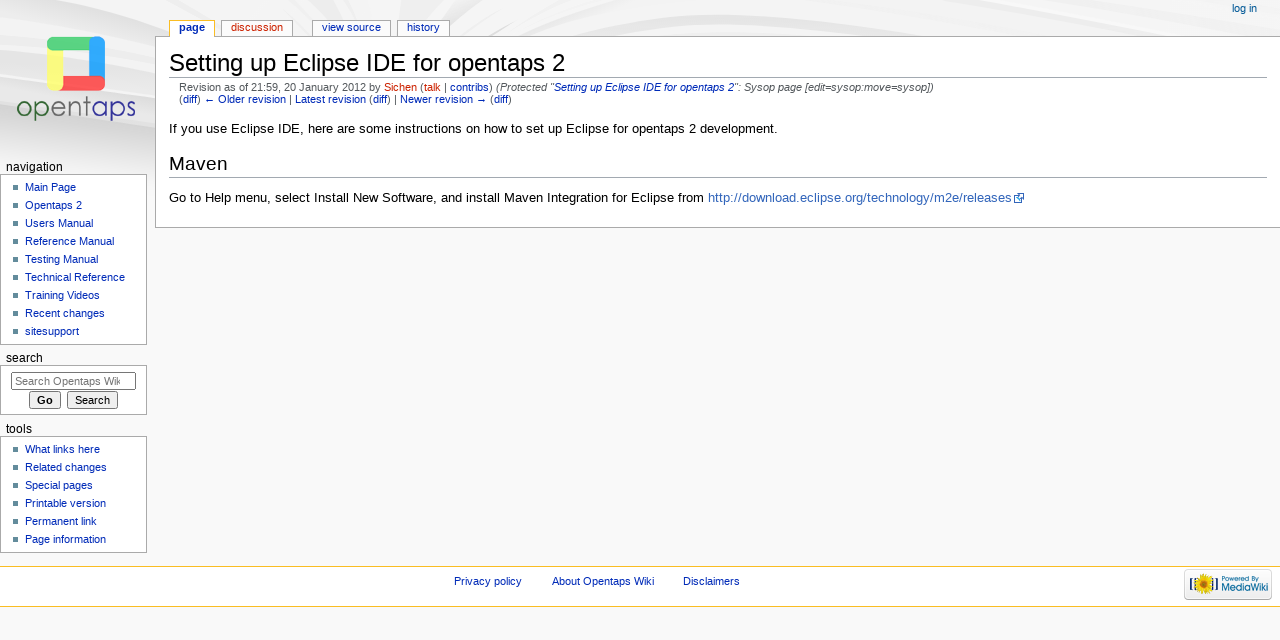

--- FILE ---
content_type: text/html; charset=UTF-8
request_url: https://docs.opentaps.org/docs/index.php?title=Setting_up_Eclipse_IDE_for_opentaps_2&direction=next&oldid=7170
body_size: 15622
content:
<!DOCTYPE html>
<html class="client-nojs" lang="en" dir="ltr">
<head>
<meta charset="UTF-8"/>
<title>Setting up Eclipse IDE for opentaps 2 - Opentaps Wiki</title>
<script>document.documentElement.className = document.documentElement.className.replace( /(^|\s)client-nojs(\s|$)/, "$1client-js$2" );</script>
<script>(window.RLQ=window.RLQ||[]).push(function(){mw.config.set({"wgCanonicalNamespace":"","wgCanonicalSpecialPageName":false,"wgNamespaceNumber":0,"wgPageName":"Setting_up_Eclipse_IDE_for_opentaps_2","wgTitle":"Setting up Eclipse IDE for opentaps 2","wgCurRevisionId":7256,"wgRevisionId":7171,"wgArticleId":1179,"wgIsArticle":true,"wgIsRedirect":false,"wgAction":"view","wgUserName":null,"wgUserGroups":["*"],"wgCategories":[],"wgBreakFrames":false,"wgPageContentLanguage":"en","wgPageContentModel":"wikitext","wgSeparatorTransformTable":["",""],"wgDigitTransformTable":["",""],"wgDefaultDateFormat":"dmy","wgMonthNames":["","January","February","March","April","May","June","July","August","September","October","November","December"],"wgMonthNamesShort":["","Jan","Feb","Mar","Apr","May","Jun","Jul","Aug","Sep","Oct","Nov","Dec"],"wgRelevantPageName":"Setting_up_Eclipse_IDE_for_opentaps_2","wgRelevantArticleId":1179,"wgRequestId":"aYJShnky1Z7Ygkoj4VkZoQAAAAU","wgCSPNonce":false,"wgIsProbablyEditable":false,"wgRelevantPageIsProbablyEditable":false,"wgRestrictionEdit":["sysop"],"wgRestrictionMove":["sysop"]});mw.loader.state({"site.styles":"ready","noscript":"ready","user.styles":"ready","user":"ready","user.options":"ready","user.tokens":"loading","mediawiki.legacy.shared":"ready","mediawiki.legacy.commonPrint":"ready","mediawiki.skinning.interface":"ready","mediawiki.skinning.content.externallinks":"ready","skins.monobook.responsive":"ready"});mw.loader.implement("user.tokens@0tffind",function($,jQuery,require,module){/*@nomin*/mw.user.tokens.set({"editToken":"+\\","patrolToken":"+\\","watchToken":"+\\","csrfToken":"+\\"});
});RLPAGEMODULES=["site","mediawiki.page.startup","mediawiki.user","mediawiki.page.ready","mediawiki.searchSuggest","skins.monobook.mobile"];mw.loader.load(RLPAGEMODULES);});</script>
<link rel="stylesheet" href="/docs/load.php?debug=false&amp;lang=en&amp;modules=mediawiki.legacy.commonPrint%2Cshared%7Cmediawiki.skinning.content.externallinks%7Cmediawiki.skinning.interface%7Cskins.monobook.responsive&amp;only=styles&amp;skin=monobook"/>
<script async="" src="/docs/load.php?debug=false&amp;lang=en&amp;modules=startup&amp;only=scripts&amp;skin=monobook"></script>
<!--[if lt IE 9]><link rel="stylesheet" href="/docs/skins/MonoBook/resources/screen-desktop.css?94d07" media="screen"/><![endif]--><!--[if IE 6]><link rel="stylesheet" href="/docs/skins/MonoBook/resources/IE60Fixes.css?00946" media="screen"/><![endif]--><!--[if IE 7]><link rel="stylesheet" href="/docs/skins/MonoBook/resources/IE70Fixes.css?4e4d4" media="screen"/><![endif]-->
<meta name="ResourceLoaderDynamicStyles" content=""/>
<meta name="generator" content="MediaWiki 1.32.1"/>
<meta name="robots" content="noindex,nofollow"/>
<meta name="viewport" content="width=device-width, initial-scale=1.0, user-scalable=yes, minimum-scale=0.25, maximum-scale=5.0"/>
<link rel="shortcut icon" href="/favicon.ico"/>
<link rel="search" type="application/opensearchdescription+xml" href="/docs/opensearch_desc.php" title="Opentaps Wiki (en)"/>
<link rel="EditURI" type="application/rsd+xml" href="https://docs.opentaps.org/docs/api.php?action=rsd"/>
<link rel="alternate" type="application/atom+xml" title="Opentaps Wiki Atom feed" href="/docs/index.php?title=Special:RecentChanges&amp;feed=atom"/>
<!--[if lt IE 9]><script src="/docs/load.php?debug=false&amp;lang=en&amp;modules=html5shiv&amp;only=scripts&amp;skin=monobook&amp;sync=1"></script><![endif]-->
</head>
<body class="mediawiki ltr sitedir-ltr mw-hide-empty-elt ns-0 ns-subject page-Setting_up_Eclipse_IDE_for_opentaps_2 rootpage-Setting_up_Eclipse_IDE_for_opentaps_2 skin-monobook action-view"><div id="globalWrapper"><div id="column-content"><div id="content" class="mw-body" role="main"><a id="top"></a><div class="mw-indicators mw-body-content">
</div>
<h1 id="firstHeading" class="firstHeading" lang="en">Setting up Eclipse IDE for opentaps 2</h1><div id="bodyContent" class="mw-body-content"><div id="siteSub">From Opentaps Wiki</div><div id="contentSub" lang="en" dir="ltr"><div class="mw-revision"><div id="mw-revision-info">Revision as of 21:59, 20 January 2012 by <a href="/docs/index.php?title=User:Sichen&amp;action=edit&amp;redlink=1" class="new mw-userlink" title="User:Sichen (page does not exist)"><bdi>Sichen</bdi></a> <span class="mw-usertoollinks">(<a href="/docs/index.php?title=User_talk:Sichen&amp;action=edit&amp;redlink=1" class="new mw-usertoollinks-talk" title="User talk:Sichen (page does not exist)">talk</a> | <a href="/docs/index.php?title=Special:Contributions/Sichen" class="mw-usertoollinks-contribs" title="Special:Contributions/Sichen">contribs</a>)</span> <span class="comment">(Protected &quot;<a href="/docs/index.php?title=Setting_up_Eclipse_IDE_for_opentaps_2" title="Setting up Eclipse IDE for opentaps 2">Setting up Eclipse IDE for opentaps 2</a>&quot;: Sysop page [edit=sysop:move=sysop])</span></div><div id="mw-revision-nav">(<a href="/docs/index.php?title=Setting_up_Eclipse_IDE_for_opentaps_2&amp;diff=prev&amp;oldid=7171" title="Setting up Eclipse IDE for opentaps 2">diff</a>) <a href="/docs/index.php?title=Setting_up_Eclipse_IDE_for_opentaps_2&amp;direction=prev&amp;oldid=7171" title="Setting up Eclipse IDE for opentaps 2">← Older revision</a> | <a href="/docs/index.php?title=Setting_up_Eclipse_IDE_for_opentaps_2" title="Setting up Eclipse IDE for opentaps 2">Latest revision</a> (<a href="/docs/index.php?title=Setting_up_Eclipse_IDE_for_opentaps_2&amp;diff=cur&amp;oldid=7171" title="Setting up Eclipse IDE for opentaps 2">diff</a>) | <a href="/docs/index.php?title=Setting_up_Eclipse_IDE_for_opentaps_2&amp;direction=next&amp;oldid=7171" title="Setting up Eclipse IDE for opentaps 2">Newer revision →</a> (<a href="/docs/index.php?title=Setting_up_Eclipse_IDE_for_opentaps_2&amp;diff=next&amp;oldid=7171" title="Setting up Eclipse IDE for opentaps 2">diff</a>)</div></div></div><div id="jump-to-nav"></div><a href="#column-one" class="mw-jump-link">Jump to navigation</a><a href="#searchInput" class="mw-jump-link">Jump to search</a><!-- start content --><div id="mw-content-text" lang="en" dir="ltr" class="mw-content-ltr"><div class="mw-parser-output"><p>If you use Eclipse IDE, here are some instructions on how to set up Eclipse for opentaps 2 development.
</p>
<h2><span class="mw-headline" id="Maven">Maven</span></h2>
<p>Go to Help menu, select Install New Software, and install Maven Integration for Eclipse from <a rel="nofollow" class="external free" href="http://download.eclipse.org/technology/m2e/releases">http://download.eclipse.org/technology/m2e/releases</a>
</p>
<!-- 
NewPP limit report
Cached time: 20260203195446
Cache expiry: 86400
Dynamic content: false
CPU time usage: 0.014 seconds
Real time usage: 0.014 seconds
Preprocessor visited node count: 3/1000000
Preprocessor generated node count: 8/1000000
Post‐expand include size: 0/2097152 bytes
Template argument size: 0/2097152 bytes
Highest expansion depth: 2/40
Expensive parser function count: 0/100
Unstrip recursion depth: 0/20
Unstrip post‐expand size: 0/5000000 bytes
-->
<!--
Transclusion expansion time report (%,ms,calls,template)
100.00%    0.000      1 -total
-->
</div></div><div class="printfooter">
Retrieved from "<a dir="ltr" href="https://docs.opentaps.org/docs/index.php?title=Setting_up_Eclipse_IDE_for_opentaps_2&amp;oldid=7171">https://docs.opentaps.org/docs/index.php?title=Setting_up_Eclipse_IDE_for_opentaps_2&amp;oldid=7171</a>"</div>
<div id="catlinks" class="catlinks catlinks-allhidden" data-mw="interface"></div><!-- end content --><div class="visualClear"></div></div></div></div><div id="column-one" lang="en" dir="ltr"><h2>Navigation menu</h2><div role="navigation" class="portlet" id="p-cactions" aria-labelledby="p-cactions-label"><h3 id="p-cactions-label" lang="en" dir="ltr">Page actions</h3><div class="pBody"><ul lang="en" dir="ltr"><li id="ca-nstab-main" class="selected"><a href="/docs/index.php?title=Setting_up_Eclipse_IDE_for_opentaps_2" title="View the content page [c]" accesskey="c">Page</a></li><li id="ca-talk" class="new"><a href="/docs/index.php?title=Talk:Setting_up_Eclipse_IDE_for_opentaps_2&amp;action=edit&amp;redlink=1" rel="discussion" title="Discussion about the content page (page does not exist) [t]" accesskey="t">Discussion</a></li><li id="ca-viewsource"><a href="/docs/index.php?title=Setting_up_Eclipse_IDE_for_opentaps_2&amp;action=edit&amp;oldid=7171" title="This page is protected.&#10;You can view its source [e]" accesskey="e">View source</a></li><li id="ca-history"><a href="/docs/index.php?title=Setting_up_Eclipse_IDE_for_opentaps_2&amp;action=history" title="Past revisions of this page [h]" accesskey="h">History</a></li></ul></div></div><div role="navigation" class="portlet" id="p-cactions-mobile" aria-labelledby="p-cactions-mobile-label"><h3 id="p-cactions-mobile-label" lang="en" dir="ltr">Page actions</h3><div class="pBody"><ul lang="en" dir="ltr"><li id="ca-nstab-main-mobile" class="selected"><a href="/docs/index.php?title=Setting_up_Eclipse_IDE_for_opentaps_2" title="Page">Page</a></li><li id="ca-talk-mobile" class="new"><a href="/docs/index.php?title=Talk:Setting_up_Eclipse_IDE_for_opentaps_2&amp;action=edit&amp;redlink=1" rel="discussion" title=" (page does not exist)">Discussion</a></li><li id="ca-more"><a href="#p-cactions">More</a></li><li id="ca-tools"><a href="#p-tb" title="Tools">Tools</a></li></ul></div></div><div role="navigation" class="portlet" id="p-personal" aria-labelledby="p-personal-label"><h3 id="p-personal-label" lang="en" dir="ltr">Personal tools</h3><div class="pBody"><ul lang="en" dir="ltr"><li id="pt-login"><a href="/docs/index.php?title=Special:UserLogin&amp;returnto=Setting+up+Eclipse+IDE+for+opentaps+2&amp;returntoquery=direction%3Dnext%26oldid%3D7170" title="You are encouraged to log in; however, it is not mandatory [o]" accesskey="o">Log in</a></li></ul></div></div><div class="portlet" id="p-logo" role="banner"><a href="/docs/index.php?title=Main_Page" class="mw-wiki-logo" title="Visit the main page"></a></div><div id="sidebar"><div role="navigation" class="portlet generated-sidebar" id="p-navigation" aria-labelledby="p-navigation-label"><h3 id="p-navigation-label" lang="en" dir="ltr">Navigation</h3><div class="pBody"><ul lang="en" dir="ltr"><li id="n-mainpage"><a href="/docs/index.php?title=Main_Page" title="Visit the main page [z]" accesskey="z">Main Page</a></li><li id="n-Opentaps-2"><a href="/docs/index.php?title=Opentaps_2">Opentaps 2</a></li><li id="n-Users-Manual"><a href="/docs/index.php?title=Opentaps_Users_Manual">Users Manual</a></li><li id="n-Reference-Manual"><a href="/docs/index.php?title=Opentaps_Reference_Manual">Reference Manual</a></li><li id="n-Testing-Manual"><a href="/docs/index.php?title=Opentaps_Testing_Manual">Testing Manual</a></li><li id="n-Technical-Reference"><a href="/docs/index.php?title=Opentaps_Technical_Reference">Technical Reference</a></li><li id="n-Training-Videos"><a href="http://shop.opentaps.org" rel="nofollow">Training Videos</a></li><li id="n-recentchanges"><a href="/docs/index.php?title=Special:RecentChanges" title="A list of recent changes in the wiki [r]" accesskey="r">Recent changes</a></li><li id="n-sitesupport"><a href="/docs/index.php?title=Sitesupport-url">sitesupport</a></li></ul></div></div><div role="search" class="portlet" id="p-search"><h3 id="p-search-label" lang="en" dir="ltr"><label for="searchInput">Search</label></h3><div class="pBody" id="searchBody"><form action="/docs/index.php" id="searchform"><input type="hidden" value="Special:Search" name="title"/><input type="search" name="search" placeholder="Search Opentaps Wiki" title="Search Opentaps Wiki [f]" accesskey="f" id="searchInput"/><input type="submit" name="go" value="Go" title="Go to a page with this exact name if it exists" id="searchGoButton" class="searchButton"/>&#160; <input type="submit" name="fulltext" value="Search" title="Search the pages for this text" id="mw-searchButton" class="searchButton"/></form></div></div><div role="navigation" class="portlet" id="p-tb" aria-labelledby="p-tb-label"><h3 id="p-tb-label" lang="en" dir="ltr">Tools</h3><div class="pBody"><ul lang="en" dir="ltr"><li id="t-whatlinkshere"><a href="/docs/index.php?title=Special:WhatLinksHere/Setting_up_Eclipse_IDE_for_opentaps_2" title="A list of all wiki pages that link here [j]" accesskey="j">What links here</a></li><li id="t-recentchangeslinked"><a href="/docs/index.php?title=Special:RecentChangesLinked/Setting_up_Eclipse_IDE_for_opentaps_2" rel="nofollow" title="Recent changes in pages linked from this page [k]" accesskey="k">Related changes</a></li><li id="t-specialpages"><a href="/docs/index.php?title=Special:SpecialPages" title="A list of all special pages [q]" accesskey="q">Special pages</a></li><li id="t-print"><a href="/docs/index.php?title=Setting_up_Eclipse_IDE_for_opentaps_2&amp;direction=next&amp;oldid=7170&amp;printable=yes" rel="alternate" title="Printable version of this page [p]" accesskey="p">Printable version</a></li><li id="t-permalink"><a href="/docs/index.php?title=Setting_up_Eclipse_IDE_for_opentaps_2&amp;oldid=7171" title="Permanent link to this revision of the page">Permanent link</a></li><li id="t-info"><a href="/docs/index.php?title=Setting_up_Eclipse_IDE_for_opentaps_2&amp;action=info" title="More information about this page">Page information</a></li></ul></div></div></div><a href="#sidebar" title="navigation" class="menu-toggle" id="sidebar-toggle"></a><a href="#p-personal" title="user tools" class="menu-toggle" id="p-personal-toggle"></a><a href="#globalWrapper" title="back to top" class="menu-toggle" id="globalWrapper-toggle"></a></div><!-- end of the left (by default at least) column --><div class="visualClear"></div><div id="footer" role="contentinfo" lang="en" dir="ltr"><div id="f-poweredbyico" class="footer-icons"><a href="//www.mediawiki.org/"><img src="/docs/resources/assets/poweredby_mediawiki_88x31.png" alt="Powered by MediaWiki" srcset="/docs/resources/assets/poweredby_mediawiki_132x47.png 1.5x, /docs/resources/assets/poweredby_mediawiki_176x62.png 2x" width="88" height="31"/></a></div><ul id="f-list"><li id="privacy"><a href="/docs/index.php?title=Opentaps_Wiki:Privacy_policy" title="Opentaps Wiki:Privacy policy">Privacy policy</a></li><li id="about"><a href="/docs/index.php?title=Opentaps_Wiki:About" title="Opentaps Wiki:About">About Opentaps Wiki</a></li><li id="disclaimer"><a href="/docs/index.php?title=Opentaps_Wiki:General_disclaimer" title="Opentaps Wiki:General disclaimer">Disclaimers</a></li></ul></div></div>
<script>(window.RLQ=window.RLQ||[]).push(function(){mw.config.set({"wgPageParseReport":{"limitreport":{"cputime":"0.014","walltime":"0.014","ppvisitednodes":{"value":3,"limit":1000000},"ppgeneratednodes":{"value":8,"limit":1000000},"postexpandincludesize":{"value":0,"limit":2097152},"templateargumentsize":{"value":0,"limit":2097152},"expansiondepth":{"value":2,"limit":40},"expensivefunctioncount":{"value":0,"limit":100},"unstrip-depth":{"value":0,"limit":20},"unstrip-size":{"value":0,"limit":5000000},"timingprofile":["100.00%    0.000      1 -total"]},"cachereport":{"timestamp":"20260203195446","ttl":86400,"transientcontent":false}}});mw.config.set({"wgBackendResponseTime":264});});</script></body></html>